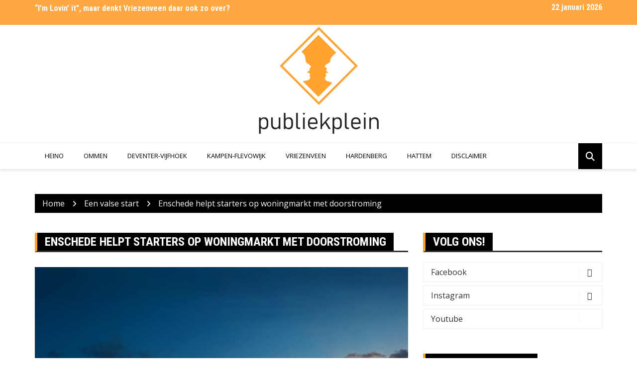

--- FILE ---
content_type: text/html; charset=UTF-8
request_url: https://www.publiekplein.nl/enschede-helpt-starters-op-woningmarkt-met-doorstroming/
body_size: 15349
content:
		<!doctype html>
		<html lang="nl-NL">
				<head>
			<meta charset="UTF-8">
			<meta name="viewport" content="width=device-width, initial-scale=1">
			<link rel="profile" href="http://gmpg.org/xfn/11">
			<meta name='robots' content='index, follow, max-image-preview:large, max-snippet:-1, max-video-preview:-1' />

	<!-- This site is optimized with the Yoast SEO plugin v26.7 - https://yoast.com/wordpress/plugins/seo/ -->
	<title>Enschede helpt starters op woningmarkt met doorstroming - Publiek Plein</title>
	<meta name="description" content="Verschillende gemeentes, waaronder Enschede, worstelen met de vraag: ‘Hoe kunnen we een steentje bijdragen aan het oplossen van de..." />
	<link rel="canonical" href="https://www.publiekplein.nl/enschede-helpt-starters-op-woningmarkt-met-doorstroming/" />
	<meta property="og:locale" content="nl_NL" />
	<meta property="og:type" content="article" />
	<meta property="og:title" content="Enschede helpt starters op woningmarkt met doorstroming - Publiek Plein" />
	<meta property="og:description" content="Verschillende gemeentes, waaronder Enschede, worstelen met de vraag: ‘Hoe kunnen we een steentje bijdragen aan het oplossen van de..." />
	<meta property="og:url" content="https://www.publiekplein.nl/enschede-helpt-starters-op-woningmarkt-met-doorstroming/" />
	<meta property="og:site_name" content="Publiek Plein" />
	<meta property="article:published_time" content="2021-11-04T19:23:46+00:00" />
	<meta property="article:modified_time" content="2021-12-09T12:32:43+00:00" />
	<meta property="og:image" content="https://www.publiekplein.nl/wp-content/uploads/2021/11/Enschede-woningnood-1024x683.png" />
	<meta property="og:image:width" content="1024" />
	<meta property="og:image:height" content="683" />
	<meta property="og:image:type" content="image/png" />
	<meta name="author" content="Rick Pasker" />
	<meta name="twitter:card" content="summary_large_image" />
	<meta name="twitter:label1" content="Geschreven door" />
	<meta name="twitter:data1" content="Rick Pasker" />
	<meta name="twitter:label2" content="Verwachte leestijd" />
	<meta name="twitter:data2" content="4 minuten" />
	<script type="application/ld+json" class="yoast-schema-graph">{"@context":"https://schema.org","@graph":[{"@type":"Article","@id":"https://www.publiekplein.nl/enschede-helpt-starters-op-woningmarkt-met-doorstroming/#article","isPartOf":{"@id":"https://www.publiekplein.nl/enschede-helpt-starters-op-woningmarkt-met-doorstroming/"},"author":{"name":"Rick Pasker","@id":"https://www.publiekplein.nl/#/schema/person/4f06ab6c7fbea1a473f7865e5e26ce0f"},"headline":"Enschede helpt starters op woningmarkt met doorstroming","datePublished":"2021-11-04T19:23:46+00:00","dateModified":"2021-12-09T12:32:43+00:00","mainEntityOfPage":{"@id":"https://www.publiekplein.nl/enschede-helpt-starters-op-woningmarkt-met-doorstroming/"},"wordCount":781,"commentCount":0,"publisher":{"@id":"https://www.publiekplein.nl/#organization"},"image":{"@id":"https://www.publiekplein.nl/enschede-helpt-starters-op-woningmarkt-met-doorstroming/#primaryimage"},"thumbnailUrl":"https://www.publiekplein.nl/wp-content/uploads/2021/11/Enschede-woningnood.png","keywords":["Enschede","Jeroen Diepemaat","oplossingen","Starters","Wethouder","Woningnood"],"articleSection":["Een valse start"],"inLanguage":"nl-NL","potentialAction":[{"@type":"CommentAction","name":"Comment","target":["https://www.publiekplein.nl/enschede-helpt-starters-op-woningmarkt-met-doorstroming/#respond"]}]},{"@type":"WebPage","@id":"https://www.publiekplein.nl/enschede-helpt-starters-op-woningmarkt-met-doorstroming/","url":"https://www.publiekplein.nl/enschede-helpt-starters-op-woningmarkt-met-doorstroming/","name":"Enschede helpt starters op woningmarkt met doorstroming - Publiek Plein","isPartOf":{"@id":"https://www.publiekplein.nl/#website"},"primaryImageOfPage":{"@id":"https://www.publiekplein.nl/enschede-helpt-starters-op-woningmarkt-met-doorstroming/#primaryimage"},"image":{"@id":"https://www.publiekplein.nl/enschede-helpt-starters-op-woningmarkt-met-doorstroming/#primaryimage"},"thumbnailUrl":"https://www.publiekplein.nl/wp-content/uploads/2021/11/Enschede-woningnood.png","datePublished":"2021-11-04T19:23:46+00:00","dateModified":"2021-12-09T12:32:43+00:00","description":"Verschillende gemeentes, waaronder Enschede, worstelen met de vraag: ‘Hoe kunnen we een steentje bijdragen aan het oplossen van de...","breadcrumb":{"@id":"https://www.publiekplein.nl/enschede-helpt-starters-op-woningmarkt-met-doorstroming/#breadcrumb"},"inLanguage":"nl-NL","potentialAction":[{"@type":"ReadAction","target":["https://www.publiekplein.nl/enschede-helpt-starters-op-woningmarkt-met-doorstroming/"]}]},{"@type":"ImageObject","inLanguage":"nl-NL","@id":"https://www.publiekplein.nl/enschede-helpt-starters-op-woningmarkt-met-doorstroming/#primaryimage","url":"https://www.publiekplein.nl/wp-content/uploads/2021/11/Enschede-woningnood.png","contentUrl":"https://www.publiekplein.nl/wp-content/uploads/2021/11/Enschede-woningnood.png","width":4612,"height":3074,"caption":"(Foto: Pxfuel)"},{"@type":"BreadcrumbList","@id":"https://www.publiekplein.nl/enschede-helpt-starters-op-woningmarkt-met-doorstroming/#breadcrumb","itemListElement":[{"@type":"ListItem","position":1,"name":"Home","item":"https://www.publiekplein.nl/"},{"@type":"ListItem","position":2,"name":"Enschede helpt starters op woningmarkt met doorstroming"}]},{"@type":"WebSite","@id":"https://www.publiekplein.nl/#website","url":"https://www.publiekplein.nl/","name":"Publiek Plein","description":"","publisher":{"@id":"https://www.publiekplein.nl/#organization"},"potentialAction":[{"@type":"SearchAction","target":{"@type":"EntryPoint","urlTemplate":"https://www.publiekplein.nl/?s={search_term_string}"},"query-input":{"@type":"PropertyValueSpecification","valueRequired":true,"valueName":"search_term_string"}}],"inLanguage":"nl-NL"},{"@type":"Organization","@id":"https://www.publiekplein.nl/#organization","name":"Publiek Plein","url":"https://www.publiekplein.nl/","logo":{"@type":"ImageObject","inLanguage":"nl-NL","@id":"https://www.publiekplein.nl/#/schema/logo/image/","url":"https://www.publiekplein.nl/wp-content/uploads/2021/03/cropped-Publiekplein.nl-logo_Final-01.jpg","contentUrl":"https://www.publiekplein.nl/wp-content/uploads/2021/03/cropped-Publiekplein.nl-logo_Final-01.jpg","width":1382,"height":1149,"caption":"Publiek Plein"},"image":{"@id":"https://www.publiekplein.nl/#/schema/logo/image/"}},{"@type":"Person","@id":"https://www.publiekplein.nl/#/schema/person/4f06ab6c7fbea1a473f7865e5e26ce0f","name":"Rick Pasker","image":{"@type":"ImageObject","inLanguage":"nl-NL","@id":"https://www.publiekplein.nl/#/schema/person/image/","url":"https://secure.gravatar.com/avatar/9f0d3f30d0955e74bd5d63bfd497121733c0585010a8def16856a520ce02499e?s=96&d=mm&r=g","contentUrl":"https://secure.gravatar.com/avatar/9f0d3f30d0955e74bd5d63bfd497121733c0585010a8def16856a520ce02499e?s=96&d=mm&r=g","caption":"Rick Pasker"},"url":"https://www.publiekplein.nl/author/rick-pasker/"}]}</script>
	<!-- / Yoast SEO plugin. -->


<link rel='dns-prefetch' href='//fonts.googleapis.com' />
<link rel="alternate" type="application/rss+xml" title="Publiek Plein &raquo; Feed" href="https://www.publiekplein.nl/feed/" />
<link rel="alternate" type="application/rss+xml" title="Publiek Plein &raquo; Reactiesfeed" href="https://www.publiekplein.nl/comments/feed/" />
<link rel="alternate" type="application/rss+xml" title="Publiek Plein &raquo; Enschede helpt starters op woningmarkt met doorstroming Reactiesfeed" href="https://www.publiekplein.nl/enschede-helpt-starters-op-woningmarkt-met-doorstroming/feed/" />
<link rel="alternate" title="oEmbed (JSON)" type="application/json+oembed" href="https://www.publiekplein.nl/wp-json/oembed/1.0/embed?url=https%3A%2F%2Fwww.publiekplein.nl%2Fenschede-helpt-starters-op-woningmarkt-met-doorstroming%2F" />
<link rel="alternate" title="oEmbed (XML)" type="text/xml+oembed" href="https://www.publiekplein.nl/wp-json/oembed/1.0/embed?url=https%3A%2F%2Fwww.publiekplein.nl%2Fenschede-helpt-starters-op-woningmarkt-met-doorstroming%2F&#038;format=xml" />
		<link rel="preconnect" href="https://fonts.googleapis.com">
		<link rel="preconnect" href="https://fonts.gstatic.com" crossorigin> 
		<style id='wp-img-auto-sizes-contain-inline-css' type='text/css'>
img:is([sizes=auto i],[sizes^="auto," i]){contain-intrinsic-size:3000px 1500px}
/*# sourceURL=wp-img-auto-sizes-contain-inline-css */
</style>
<link rel='stylesheet' id='pmb_common-css' href='https://www.publiekplein.nl/wp-content/plugins/print-my-blog/assets/styles/pmb-common.css?ver=1756279263' type='text/css' media='all' />
<style id='wp-emoji-styles-inline-css' type='text/css'>

	img.wp-smiley, img.emoji {
		display: inline !important;
		border: none !important;
		box-shadow: none !important;
		height: 1em !important;
		width: 1em !important;
		margin: 0 0.07em !important;
		vertical-align: -0.1em !important;
		background: none !important;
		padding: 0 !important;
	}
/*# sourceURL=wp-emoji-styles-inline-css */
</style>
<style id='wp-block-library-inline-css' type='text/css'>
:root{--wp-block-synced-color:#7a00df;--wp-block-synced-color--rgb:122,0,223;--wp-bound-block-color:var(--wp-block-synced-color);--wp-editor-canvas-background:#ddd;--wp-admin-theme-color:#007cba;--wp-admin-theme-color--rgb:0,124,186;--wp-admin-theme-color-darker-10:#006ba1;--wp-admin-theme-color-darker-10--rgb:0,107,160.5;--wp-admin-theme-color-darker-20:#005a87;--wp-admin-theme-color-darker-20--rgb:0,90,135;--wp-admin-border-width-focus:2px}@media (min-resolution:192dpi){:root{--wp-admin-border-width-focus:1.5px}}.wp-element-button{cursor:pointer}:root .has-very-light-gray-background-color{background-color:#eee}:root .has-very-dark-gray-background-color{background-color:#313131}:root .has-very-light-gray-color{color:#eee}:root .has-very-dark-gray-color{color:#313131}:root .has-vivid-green-cyan-to-vivid-cyan-blue-gradient-background{background:linear-gradient(135deg,#00d084,#0693e3)}:root .has-purple-crush-gradient-background{background:linear-gradient(135deg,#34e2e4,#4721fb 50%,#ab1dfe)}:root .has-hazy-dawn-gradient-background{background:linear-gradient(135deg,#faaca8,#dad0ec)}:root .has-subdued-olive-gradient-background{background:linear-gradient(135deg,#fafae1,#67a671)}:root .has-atomic-cream-gradient-background{background:linear-gradient(135deg,#fdd79a,#004a59)}:root .has-nightshade-gradient-background{background:linear-gradient(135deg,#330968,#31cdcf)}:root .has-midnight-gradient-background{background:linear-gradient(135deg,#020381,#2874fc)}:root{--wp--preset--font-size--normal:16px;--wp--preset--font-size--huge:42px}.has-regular-font-size{font-size:1em}.has-larger-font-size{font-size:2.625em}.has-normal-font-size{font-size:var(--wp--preset--font-size--normal)}.has-huge-font-size{font-size:var(--wp--preset--font-size--huge)}.has-text-align-center{text-align:center}.has-text-align-left{text-align:left}.has-text-align-right{text-align:right}.has-fit-text{white-space:nowrap!important}#end-resizable-editor-section{display:none}.aligncenter{clear:both}.items-justified-left{justify-content:flex-start}.items-justified-center{justify-content:center}.items-justified-right{justify-content:flex-end}.items-justified-space-between{justify-content:space-between}.screen-reader-text{border:0;clip-path:inset(50%);height:1px;margin:-1px;overflow:hidden;padding:0;position:absolute;width:1px;word-wrap:normal!important}.screen-reader-text:focus{background-color:#ddd;clip-path:none;color:#444;display:block;font-size:1em;height:auto;left:5px;line-height:normal;padding:15px 23px 14px;text-decoration:none;top:5px;width:auto;z-index:100000}html :where(.has-border-color){border-style:solid}html :where([style*=border-top-color]){border-top-style:solid}html :where([style*=border-right-color]){border-right-style:solid}html :where([style*=border-bottom-color]){border-bottom-style:solid}html :where([style*=border-left-color]){border-left-style:solid}html :where([style*=border-width]){border-style:solid}html :where([style*=border-top-width]){border-top-style:solid}html :where([style*=border-right-width]){border-right-style:solid}html :where([style*=border-bottom-width]){border-bottom-style:solid}html :where([style*=border-left-width]){border-left-style:solid}html :where(img[class*=wp-image-]){height:auto;max-width:100%}:where(figure){margin:0 0 1em}html :where(.is-position-sticky){--wp-admin--admin-bar--position-offset:var(--wp-admin--admin-bar--height,0px)}@media screen and (max-width:600px){html :where(.is-position-sticky){--wp-admin--admin-bar--position-offset:0px}}

/*# sourceURL=wp-block-library-inline-css */
</style><style id='wp-block-paragraph-inline-css' type='text/css'>
.is-small-text{font-size:.875em}.is-regular-text{font-size:1em}.is-large-text{font-size:2.25em}.is-larger-text{font-size:3em}.has-drop-cap:not(:focus):first-letter{float:left;font-size:8.4em;font-style:normal;font-weight:100;line-height:.68;margin:.05em .1em 0 0;text-transform:uppercase}body.rtl .has-drop-cap:not(:focus):first-letter{float:none;margin-left:.1em}p.has-drop-cap.has-background{overflow:hidden}:root :where(p.has-background){padding:1.25em 2.375em}:where(p.has-text-color:not(.has-link-color)) a{color:inherit}p.has-text-align-left[style*="writing-mode:vertical-lr"],p.has-text-align-right[style*="writing-mode:vertical-rl"]{rotate:180deg}
/*# sourceURL=https://www.publiekplein.nl/wp-includes/blocks/paragraph/style.min.css */
</style>
<style id='global-styles-inline-css' type='text/css'>
:root{--wp--preset--aspect-ratio--square: 1;--wp--preset--aspect-ratio--4-3: 4/3;--wp--preset--aspect-ratio--3-4: 3/4;--wp--preset--aspect-ratio--3-2: 3/2;--wp--preset--aspect-ratio--2-3: 2/3;--wp--preset--aspect-ratio--16-9: 16/9;--wp--preset--aspect-ratio--9-16: 9/16;--wp--preset--color--black: #000000;--wp--preset--color--cyan-bluish-gray: #abb8c3;--wp--preset--color--white: #ffffff;--wp--preset--color--pale-pink: #f78da7;--wp--preset--color--vivid-red: #cf2e2e;--wp--preset--color--luminous-vivid-orange: #ff6900;--wp--preset--color--luminous-vivid-amber: #fcb900;--wp--preset--color--light-green-cyan: #7bdcb5;--wp--preset--color--vivid-green-cyan: #00d084;--wp--preset--color--pale-cyan-blue: #8ed1fc;--wp--preset--color--vivid-cyan-blue: #0693e3;--wp--preset--color--vivid-purple: #9b51e0;--wp--preset--gradient--vivid-cyan-blue-to-vivid-purple: linear-gradient(135deg,rgb(6,147,227) 0%,rgb(155,81,224) 100%);--wp--preset--gradient--light-green-cyan-to-vivid-green-cyan: linear-gradient(135deg,rgb(122,220,180) 0%,rgb(0,208,130) 100%);--wp--preset--gradient--luminous-vivid-amber-to-luminous-vivid-orange: linear-gradient(135deg,rgb(252,185,0) 0%,rgb(255,105,0) 100%);--wp--preset--gradient--luminous-vivid-orange-to-vivid-red: linear-gradient(135deg,rgb(255,105,0) 0%,rgb(207,46,46) 100%);--wp--preset--gradient--very-light-gray-to-cyan-bluish-gray: linear-gradient(135deg,rgb(238,238,238) 0%,rgb(169,184,195) 100%);--wp--preset--gradient--cool-to-warm-spectrum: linear-gradient(135deg,rgb(74,234,220) 0%,rgb(151,120,209) 20%,rgb(207,42,186) 40%,rgb(238,44,130) 60%,rgb(251,105,98) 80%,rgb(254,248,76) 100%);--wp--preset--gradient--blush-light-purple: linear-gradient(135deg,rgb(255,206,236) 0%,rgb(152,150,240) 100%);--wp--preset--gradient--blush-bordeaux: linear-gradient(135deg,rgb(254,205,165) 0%,rgb(254,45,45) 50%,rgb(107,0,62) 100%);--wp--preset--gradient--luminous-dusk: linear-gradient(135deg,rgb(255,203,112) 0%,rgb(199,81,192) 50%,rgb(65,88,208) 100%);--wp--preset--gradient--pale-ocean: linear-gradient(135deg,rgb(255,245,203) 0%,rgb(182,227,212) 50%,rgb(51,167,181) 100%);--wp--preset--gradient--electric-grass: linear-gradient(135deg,rgb(202,248,128) 0%,rgb(113,206,126) 100%);--wp--preset--gradient--midnight: linear-gradient(135deg,rgb(2,3,129) 0%,rgb(40,116,252) 100%);--wp--preset--font-size--small: 13px;--wp--preset--font-size--medium: 20px;--wp--preset--font-size--large: 36px;--wp--preset--font-size--x-large: 42px;--wp--preset--spacing--20: 0.44rem;--wp--preset--spacing--30: 0.67rem;--wp--preset--spacing--40: 1rem;--wp--preset--spacing--50: 1.5rem;--wp--preset--spacing--60: 2.25rem;--wp--preset--spacing--70: 3.38rem;--wp--preset--spacing--80: 5.06rem;--wp--preset--shadow--natural: 6px 6px 9px rgba(0, 0, 0, 0.2);--wp--preset--shadow--deep: 12px 12px 50px rgba(0, 0, 0, 0.4);--wp--preset--shadow--sharp: 6px 6px 0px rgba(0, 0, 0, 0.2);--wp--preset--shadow--outlined: 6px 6px 0px -3px rgb(255, 255, 255), 6px 6px rgb(0, 0, 0);--wp--preset--shadow--crisp: 6px 6px 0px rgb(0, 0, 0);}:where(.is-layout-flex){gap: 0.5em;}:where(.is-layout-grid){gap: 0.5em;}body .is-layout-flex{display: flex;}.is-layout-flex{flex-wrap: wrap;align-items: center;}.is-layout-flex > :is(*, div){margin: 0;}body .is-layout-grid{display: grid;}.is-layout-grid > :is(*, div){margin: 0;}:where(.wp-block-columns.is-layout-flex){gap: 2em;}:where(.wp-block-columns.is-layout-grid){gap: 2em;}:where(.wp-block-post-template.is-layout-flex){gap: 1.25em;}:where(.wp-block-post-template.is-layout-grid){gap: 1.25em;}.has-black-color{color: var(--wp--preset--color--black) !important;}.has-cyan-bluish-gray-color{color: var(--wp--preset--color--cyan-bluish-gray) !important;}.has-white-color{color: var(--wp--preset--color--white) !important;}.has-pale-pink-color{color: var(--wp--preset--color--pale-pink) !important;}.has-vivid-red-color{color: var(--wp--preset--color--vivid-red) !important;}.has-luminous-vivid-orange-color{color: var(--wp--preset--color--luminous-vivid-orange) !important;}.has-luminous-vivid-amber-color{color: var(--wp--preset--color--luminous-vivid-amber) !important;}.has-light-green-cyan-color{color: var(--wp--preset--color--light-green-cyan) !important;}.has-vivid-green-cyan-color{color: var(--wp--preset--color--vivid-green-cyan) !important;}.has-pale-cyan-blue-color{color: var(--wp--preset--color--pale-cyan-blue) !important;}.has-vivid-cyan-blue-color{color: var(--wp--preset--color--vivid-cyan-blue) !important;}.has-vivid-purple-color{color: var(--wp--preset--color--vivid-purple) !important;}.has-black-background-color{background-color: var(--wp--preset--color--black) !important;}.has-cyan-bluish-gray-background-color{background-color: var(--wp--preset--color--cyan-bluish-gray) !important;}.has-white-background-color{background-color: var(--wp--preset--color--white) !important;}.has-pale-pink-background-color{background-color: var(--wp--preset--color--pale-pink) !important;}.has-vivid-red-background-color{background-color: var(--wp--preset--color--vivid-red) !important;}.has-luminous-vivid-orange-background-color{background-color: var(--wp--preset--color--luminous-vivid-orange) !important;}.has-luminous-vivid-amber-background-color{background-color: var(--wp--preset--color--luminous-vivid-amber) !important;}.has-light-green-cyan-background-color{background-color: var(--wp--preset--color--light-green-cyan) !important;}.has-vivid-green-cyan-background-color{background-color: var(--wp--preset--color--vivid-green-cyan) !important;}.has-pale-cyan-blue-background-color{background-color: var(--wp--preset--color--pale-cyan-blue) !important;}.has-vivid-cyan-blue-background-color{background-color: var(--wp--preset--color--vivid-cyan-blue) !important;}.has-vivid-purple-background-color{background-color: var(--wp--preset--color--vivid-purple) !important;}.has-black-border-color{border-color: var(--wp--preset--color--black) !important;}.has-cyan-bluish-gray-border-color{border-color: var(--wp--preset--color--cyan-bluish-gray) !important;}.has-white-border-color{border-color: var(--wp--preset--color--white) !important;}.has-pale-pink-border-color{border-color: var(--wp--preset--color--pale-pink) !important;}.has-vivid-red-border-color{border-color: var(--wp--preset--color--vivid-red) !important;}.has-luminous-vivid-orange-border-color{border-color: var(--wp--preset--color--luminous-vivid-orange) !important;}.has-luminous-vivid-amber-border-color{border-color: var(--wp--preset--color--luminous-vivid-amber) !important;}.has-light-green-cyan-border-color{border-color: var(--wp--preset--color--light-green-cyan) !important;}.has-vivid-green-cyan-border-color{border-color: var(--wp--preset--color--vivid-green-cyan) !important;}.has-pale-cyan-blue-border-color{border-color: var(--wp--preset--color--pale-cyan-blue) !important;}.has-vivid-cyan-blue-border-color{border-color: var(--wp--preset--color--vivid-cyan-blue) !important;}.has-vivid-purple-border-color{border-color: var(--wp--preset--color--vivid-purple) !important;}.has-vivid-cyan-blue-to-vivid-purple-gradient-background{background: var(--wp--preset--gradient--vivid-cyan-blue-to-vivid-purple) !important;}.has-light-green-cyan-to-vivid-green-cyan-gradient-background{background: var(--wp--preset--gradient--light-green-cyan-to-vivid-green-cyan) !important;}.has-luminous-vivid-amber-to-luminous-vivid-orange-gradient-background{background: var(--wp--preset--gradient--luminous-vivid-amber-to-luminous-vivid-orange) !important;}.has-luminous-vivid-orange-to-vivid-red-gradient-background{background: var(--wp--preset--gradient--luminous-vivid-orange-to-vivid-red) !important;}.has-very-light-gray-to-cyan-bluish-gray-gradient-background{background: var(--wp--preset--gradient--very-light-gray-to-cyan-bluish-gray) !important;}.has-cool-to-warm-spectrum-gradient-background{background: var(--wp--preset--gradient--cool-to-warm-spectrum) !important;}.has-blush-light-purple-gradient-background{background: var(--wp--preset--gradient--blush-light-purple) !important;}.has-blush-bordeaux-gradient-background{background: var(--wp--preset--gradient--blush-bordeaux) !important;}.has-luminous-dusk-gradient-background{background: var(--wp--preset--gradient--luminous-dusk) !important;}.has-pale-ocean-gradient-background{background: var(--wp--preset--gradient--pale-ocean) !important;}.has-electric-grass-gradient-background{background: var(--wp--preset--gradient--electric-grass) !important;}.has-midnight-gradient-background{background: var(--wp--preset--gradient--midnight) !important;}.has-small-font-size{font-size: var(--wp--preset--font-size--small) !important;}.has-medium-font-size{font-size: var(--wp--preset--font-size--medium) !important;}.has-large-font-size{font-size: var(--wp--preset--font-size--large) !important;}.has-x-large-font-size{font-size: var(--wp--preset--font-size--x-large) !important;}
/*# sourceURL=global-styles-inline-css */
</style>

<style id='classic-theme-styles-inline-css' type='text/css'>
/*! This file is auto-generated */
.wp-block-button__link{color:#fff;background-color:#32373c;border-radius:9999px;box-shadow:none;text-decoration:none;padding:calc(.667em + 2px) calc(1.333em + 2px);font-size:1.125em}.wp-block-file__button{background:#32373c;color:#fff;text-decoration:none}
/*# sourceURL=/wp-includes/css/classic-themes.min.css */
</style>
<link rel='stylesheet' id='qtip2css-css' href='https://www.publiekplein.nl/wp-content/plugins/wordpress-tooltips/js/qtip2/jquery.qtip.min.css?ver=6.9' type='text/css' media='all' />
<link rel='stylesheet' id='directorycss-css' href='https://www.publiekplein.nl/wp-content/plugins/wordpress-tooltips/js/jdirectory/directory.min.css?ver=6.9' type='text/css' media='all' />
<link rel='stylesheet' id='royale-news-style-css' href='https://www.publiekplein.nl/wp-content/themes/royale-news/style.css?ver=2.2.4' type='text/css' media='all' />
<link rel='stylesheet' id='bootstrap-css' href='https://www.publiekplein.nl/wp-content/themes/royale-news/assets/libraries/bootstrap/css/bootstrap.css?ver=3.3.7' type='text/css' media='all' />
<link rel='stylesheet' id='font-awesome-css' href='https://www.publiekplein.nl/wp-content/themes/royale-news/assets/libraries/fontAwesome/all.min.css?ver=6.7.2' type='text/css' media='all' />
<link rel='stylesheet' id='royale-news-font-css' href='https://fonts.googleapis.com/css2?family=Open+Sans:ital@0;1&#038;family=Roboto+Condensed:ital,wght@0,700;1,700&#038;display=swap' type='text/css' media='all' />
<link rel='stylesheet' id='royale-news-skin-css' href='https://www.publiekplein.nl/wp-content/themes/royale-news/assets/dist/css/main.css?ver=2.2.4' type='text/css' media='all' />
<script type="text/javascript" src="https://www.publiekplein.nl/wp-includes/js/jquery/jquery.min.js?ver=3.7.1" id="jquery-core-js"></script>
<script type="text/javascript" src="https://www.publiekplein.nl/wp-includes/js/jquery/jquery-migrate.min.js?ver=3.4.1" id="jquery-migrate-js"></script>
<script type="text/javascript" src="https://www.publiekplein.nl/wp-content/plugins/wordpress-tooltips/js/qtip2/jquery.qtip.min.js?ver=6.9" id="qtip2js-js"></script>
<script type="text/javascript" src="https://www.publiekplein.nl/wp-content/plugins/wordpress-tooltips/js/jdirectory/jquery.directory.min.js?ver=6.9" id="directoryjs-js"></script>
<link rel="https://api.w.org/" href="https://www.publiekplein.nl/wp-json/" /><link rel="alternate" title="JSON" type="application/json" href="https://www.publiekplein.nl/wp-json/wp/v2/posts/3591" /><link rel="EditURI" type="application/rsd+xml" title="RSD" href="https://www.publiekplein.nl/xmlrpc.php?rsd" />
<meta name="generator" content="WordPress 6.9" />
<link rel='shortlink' href='https://www.publiekplein.nl/?p=3591' />

		<!-- GA Google Analytics @ https://m0n.co/ga -->
		<script async src="https://www.googletagmanager.com/gtag/js?id=G-8VVRTW3NFK"></script>
		<script>
			window.dataLayer = window.dataLayer || [];
			function gtag(){dataLayer.push(arguments);}
			gtag('js', new Date());
			gtag('config', 'G-8VVRTW3NFK');
		</script>

	 	<script type="text/javascript">	
	if(typeof jQuery=='undefined')
	{
		document.write('<'+'script src="https://www.publiekplein.nl/wp-content/plugins//wordpress-tooltips/js/qtip/jquery.js" type="text/javascript"></'+'script>');
	}
	</script>
	<script type="text/javascript">

	function toolTips(whichID,theTipContent)
	{
    		theTipContent = theTipContent.replace('[[[[[','');
    		theTipContent = theTipContent.replace(']]]]]','');
    		theTipContent = theTipContent.replace('@@@@','');
    		theTipContent = theTipContent.replace('####','');
    		theTipContent = theTipContent.replace('%%%%','');
    		theTipContent = theTipContent.replace('//##','');
    		theTipContent = theTipContent.replace('##]]','');
    		    		    		    		
			jQuery(whichID).qtip
			(
				{
					content:
					{
						text:theTipContent,
												
					},
   					style:
   					{
   					   						classes:' qtip-dark wordpress-tooltip-free qtip-rounded qtip-shadow '
    				},
    				position:
    				{
    					viewport: jQuery(window),
    					my: 'bottom center',
    					at: 'top center'
    				},
					show:'mouseover',
					hide: { fixed: true, delay: 200 }
				}
			)
	}
</script>
	
	<style type="text/css">
	.tooltips_table .tooltipsall
	{
		border-bottom:none !important;
	}
	.tooltips_table span {
    color: inherit !important;
	}
	.qtip-content .tooltipsall
	{
		border-bottom:none !important;
		color: inherit !important;
	}
	
		.tooltipsincontent
	{
		border-bottom:2px dotted #888;	
	}

	.tooltipsPopupCreditLink a
	{
		color:gray;
	}	
	</style>
			<style type="text/css">
			.navitems a
			{
				text-decoration: none !important;
			}
		</style>
		               
		<style>
			.site-title, .site-title a {
				font-size: 45px;
			}
							body {
											font-family: Open Sans;
												font-weight: 400;
												font-size: 16px;
										}
									.widget_tag_cloud .tagcloud .tag-cloud-link {
						font-size: 16px !important;
					}
										@media (max-width: 768px) {
						body {
							font-size: 16px;
						}
						.widget_tag_cloud .tagcloud .tag-cloud-link {
							font-size: 16px !important;
						}
					}
										@media (max-width: 567px) {
						body {
							font-size: 16px;
						}
						.widget_tag_cloud .tagcloud .tag-cloud-link {
							font-size: 16px !important;
						}
					}
									h1, h2, h3, h4, h5, h6, .section-title, .sidebar .widget-title {
											font-family: Roboto Condensed;
												font-weight: 700;
										}
						</style>
		<style type="text/css">.recentcomments a{display:inline !important;padding:0 !important;margin:0 !important;}</style><link rel="icon" href="https://www.publiekplein.nl/wp-content/uploads/2021/03/cropped-Logo-32x32.png" sizes="32x32" />
<link rel="icon" href="https://www.publiekplein.nl/wp-content/uploads/2021/03/cropped-Logo-192x192.png" sizes="192x192" />
<link rel="apple-touch-icon" href="https://www.publiekplein.nl/wp-content/uploads/2021/03/cropped-Logo-180x180.png" />
<meta name="msapplication-TileImage" content="https://www.publiekplein.nl/wp-content/uploads/2021/03/cropped-Logo-270x270.png" />
		<style type="text/css" id="wp-custom-css">
			.cat-links a:nth-child(1) {
    background-color: #FF9F2E;
}
.cat-links a:nth-child(2) {
    background-color: #8F540E;
}
.cat-links a:nth-child(3) {
    background-color: #F5997B;
}
.main-navigation .primary-menu li.current-menu-item>a, .main-navigation .primary-menu li.current-menu-item>a:hover, .main-navigation .primary-menu li.current-menu-item>a:focus, .main-navigation .primary-menu li .sub-menu .current-menu-item a, .main-navigation .primary-menu li .sub-menu .current-menu-item a:hover, .main-navigation .primary-menu li .sub-menu .current-menu-item a:focus {
    color: #fff;
    background-color: #FF9F2E;
}

.news-section-info {
    margin-bottom: 30px;
    border-bottom: 3px solid;
    border-left: 5px solid  #FF9F2E;
}
.news-section-info, .sidebar .widget-info, .breadcrumb {
    border-left-color: #FF9F2E;
}
.sidebar .widget-info {
    margin-bottom: 20px;
    border-bottom: 3px solid;
    border-left: 5px solid #FF9F2E;
}
a:hover, a:focus, a:active {
    text-decoration: none;
    -webkit-transition-duration: .6s;
    transition-duration: .6s;
    color: #8F540E;
	}
.post-navigation .nav-links .nav-previous a:hover, .post-navigation .nav-links .nav-previous a:focus, .post-navigation .nav-links .nav-next a:hover, .post-navigation .nav-links .nav-next a:focus, .widget a:hover, .news-title a:hover, .footer .widget-title {
    color: #FF9F2E;
}
.news-detail .entry-meta .cat-links a:hover, .news-detail .entry-meta .cat-links a:focus {
    color:  #FF9F2E;
}
.main-navigation .primary-menu li .sub-menu li a:hover {
    background-color: white;
    color: #FF9F2E;
    padding: 12px 20px;
}
.ticker-title-container, .navigation-menu .navbar-toggle .icon-bar {
		color: #8F540E
    background-color:  #FF9F2E;
}
.archive-news-content .news-content .btn-more:hover {
    color: #FF9F2E;
}
.main-navigation .primary-menu li a {
    padding: 16px 20px;
    display: block;
	color: 
		text-transform: uppercase;
    }
nav#site-navigation {
    font-size: 13px;
    color: black;
}
.middle-header {
    padding-top: 0px;
    padding-bottom: 0px;
}
.top-header {
    background-color: rgb(255 159 46 / 90%);
    padding-top: 3px;
    padding-bottom: 3px;
	  color: black
}
img {
    height: auto;
    max-width: 25%;
}
.wp-block-latest-posts {
		font-size: 22px;
		font-weight:700
}
.wp-block-latest-posts__post-excerpt {
   	font-size: 14px
}
.wp-block-latest-posts a:hover {
    color: #FF9F2E;
}			</style>
				</head>
				<body class="wp-singular post-template-default single single-post postid-3591 single-format-standard wp-custom-logo wp-theme-royale-news">
						<a class="skip-link screen-reader-text" href="#content">Skip to content</a>
						<header class="header">
					<div class="top-header">
		<div class="container">
		<div class="row clearfix">
				<div class="col-md-8">
							<div class="row clearfix ticker-news-section">
										<div class="col-xs-12 col-sm-12">
						<div class="ticker-detail-container">
							<div class="owl-carousel ticker-news-carousel">
																	<div class="item">
										<h5 class="ticker-news">
											<a href="https://www.publiekplein.nl/im-lovin-it-maar-denkt-vriezenveen-daar-ook-zo-over/">
												“I&#8217;m Lovin’ it”, maar denkt Vriezenveen daar ook zo over?											</a>
										</h5><!-- .ticker-news -->
									</div><!-- .item -->
																		<div class="item">
										<h5 class="ticker-news">
											<a href="https://www.publiekplein.nl/uitblinker-in-het-zaalvoetbal/">
												Uitblinker in het zaalvoetbal											</a>
										</h5><!-- .ticker-news -->
									</div><!-- .item -->
																		<div class="item">
										<h5 class="ticker-news">
											<a href="https://www.publiekplein.nl/de-dag-dat-parkeren-geen-optie-meer-was/">
												De dag dat parkeren geen optie meer was											</a>
										</h5><!-- .ticker-news -->
									</div><!-- .item -->
																		<div class="item">
										<h5 class="ticker-news">
											<a href="https://www.publiekplein.nl/nieuwe-mcdonalds-in-vriezenveen-zorgt-voor-feestelijke-opening-maar-staat-uit-ook-al-verzet-vanuit-dorpsbewoners-overal-in-het-dorp-ligt-afval/">
												Nieuwe McDonalds in Vriezenveen zorgt voor feestelijke opening, maar staat uit ook al verzet vanuit dorpsbewoners: ‘Overal in het dorp ligt afval’											</a>
										</h5><!-- .ticker-news -->
									</div><!-- .item -->
																		<div class="item">
										<h5 class="ticker-news">
											<a href="https://www.publiekplein.nl/plaatselijk-belang-heino-blijft-strijden-voor-lokale-woningvoorrang-onze-eigen-inwoners-moeten-niet-ondersneeuwen/">
												Plaatselijk Belang Heino blijft strijden voor lokale woningvoorrang: ‘Onze eigen inwoners moeten niet ondersneeuwen’											</a>
										</h5><!-- .ticker-news -->
									</div><!-- .item -->
																</div><!-- .owl-carousel.ticker-news-carousel -->
						</div><!-- .ticker-detail-container -->
					</div><!-- .col-xs-9.col-sm-9 -->
				</div><!-- .row.clearfix.ticker-news-section -->
						</div><!-- .col-md-8 -->
				<div class="col-md-4 hidden-sm hidden-xs">
		<div class="clearfix">
					<div class="current-date-container">
				<h5 class="current-date">
					22 januari 2026				</h5><!-- .current-date -->
			</div><!-- .current-date-container -->
					<div class="social-menu-container">
					</div><!-- .social-menu-container -->
				</div><!-- .clearfix -->
		</div><!-- .col-md-4.hidden-sm.hidden-xs -->
				</div><!-- .row.clearfix -->
		</div><!-- .container -->
		</div><!-- .top-header -->
				<div class="middle-header">
		<div class="container">
		<div class="row clearfix">
				<div class="col-md-12">
							<div class="site-info text-center">
					<a href="https://www.publiekplein.nl/" class="custom-logo-link" rel="home"><img width="1382" height="1149" src="https://www.publiekplein.nl/wp-content/uploads/2021/03/cropped-Publiekplein.nl-logo_Final-01.jpg" class="custom-logo" alt="Publiek Plein" decoding="async" fetchpriority="high" srcset="https://www.publiekplein.nl/wp-content/uploads/2021/03/cropped-Publiekplein.nl-logo_Final-01.jpg 1382w, https://www.publiekplein.nl/wp-content/uploads/2021/03/cropped-Publiekplein.nl-logo_Final-01-300x249.jpg 300w, https://www.publiekplein.nl/wp-content/uploads/2021/03/cropped-Publiekplein.nl-logo_Final-01-1024x851.jpg 1024w, https://www.publiekplein.nl/wp-content/uploads/2021/03/cropped-Publiekplein.nl-logo_Final-01-768x639.jpg 768w" sizes="(max-width: 1382px) 100vw, 1382px" /></a>				</div>
						</div><!-- .col-md-4 -->
				</div><!-- .row.clearfix -->
		</div><!-- .container -->
		</div><!-- .middle-header -->
				<div class="bottom-header">
		<div class="container">
		<div class="row clearfix">
				<div class="col-md-10">
			<div class="menu-container clearfix">
				<nav id="site-navigation" class="main-navigation" role="navigation">
					<div class="primary-menu-container"><ul id="primary-menu" class="primary-menu"><li id="menu-item-10350" class="menu-item menu-item-type-taxonomy menu-item-object-category menu-item-10350"><a href="https://www.publiekplein.nl/category/heino/">Heino</a></li>
<li id="menu-item-10351" class="menu-item menu-item-type-taxonomy menu-item-object-category menu-item-10351"><a href="https://www.publiekplein.nl/category/ommen/">Ommen</a></li>
<li id="menu-item-10352" class="menu-item menu-item-type-taxonomy menu-item-object-category menu-item-10352"><a href="https://www.publiekplein.nl/category/deventer-vijfhoek/">Deventer-Vijfhoek</a></li>
<li id="menu-item-10353" class="menu-item menu-item-type-taxonomy menu-item-object-category menu-item-10353"><a href="https://www.publiekplein.nl/category/kampen-flevowijk/">Kampen-Flevowijk</a></li>
<li id="menu-item-10354" class="menu-item menu-item-type-taxonomy menu-item-object-category menu-item-10354"><a href="https://www.publiekplein.nl/category/vriezenveen/">Vriezenveen</a></li>
<li id="menu-item-10355" class="menu-item menu-item-type-taxonomy menu-item-object-category menu-item-10355"><a href="https://www.publiekplein.nl/category/hardenberg/">Hardenberg</a></li>
<li id="menu-item-10356" class="menu-item menu-item-type-taxonomy menu-item-object-category menu-item-10356"><a href="https://www.publiekplein.nl/category/hattem/">Hattem</a></li>
<li id="menu-item-6742" class="menu-item menu-item-type-post_type menu-item-object-page menu-item-6742"><a href="https://www.publiekplein.nl/disclaimer/">Disclaimer</a></li>
</ul></div>				</nav><!-- #site-navigation -->
			</div><!-- .menu-container.clearfix -->
		</div><!-- .col-md-10 -->
					<div class="col-md-2 hidden-xs hidden-sm">
				<div class="search-container pull-right">
					<div class="search-icon">
						<i class="fa fa-search"></i><!-- .fa.fa-search -->
					</div><!-- .search-icon -->
				</div><!-- .search-container.pull-right -->
			</div><!-- .col-md-2.hidden-xs.hidden-sm -->
			<div class="col-md-12 search-form-main-container">
				<div class="search-form-container">
					<form method="get" class="search-form" action="https://www.publiekplein.nl/" ><div class="input-group stylish-input-group"><label class="screen-reader-text" for="s">Search for:</label><input type="text" value="" name="s" class="form-control" /><span class="input-group-addon"><button type="submit" id="searchsubmit" value="Search"><i class="fa fa-search"></i></button></span></div></form>				</div><!-- .search-form-container -->				
			</div><!-- .col-md-12 -->
					</div><!-- .row.clearfix -->
		</div><!-- .container -->
		</div><!-- .bottom-header -->
				</header><!-- .header -->
				<div id="content" class="site-content">
					<div class="container">
				<div class="row clearfix">
					<div class="col-md-12">
						<div class="breadcrumb clearfix">
							<nav role="navigation" aria-label="Breadcrumbs" class="breadcrumb-trail breadcrumbs" itemprop="breadcrumb"><ul class="trail-items" itemscope itemtype="http://schema.org/BreadcrumbList"><meta name="numberOfItems" content="3" /><meta name="itemListOrder" content="Ascending" /><li itemprop="itemListElement" itemscope itemtype="http://schema.org/ListItem" class="trail-item trail-begin"><a href="https://www.publiekplein.nl/" rel="home" itemprop="item"><span itemprop="name">Home</span></a><meta itemprop="position" content="1" /></li><li itemprop="itemListElement" itemscope itemtype="http://schema.org/ListItem" class="trail-item"><a href="https://www.publiekplein.nl/category/een-valse-start/" itemprop="item"><span itemprop="name">Een valse start</span></a><meta itemprop="position" content="2" /></li><li itemprop="itemListElement" itemscope itemtype="http://schema.org/ListItem" class="trail-item trail-end"><a href="https://www.publiekplein.nl/enschede-helpt-starters-op-woningmarkt-met-doorstroming" itemprop="item"><span itemprop="name">Enschede helpt starters op woningmarkt met doorstroming</span></a><meta itemprop="position" content="3" /></li></ul></nav>						</div><!-- .breadcrumb.clearfix -->
					</div><!-- .col-md-12 -->
				</div><!-- .row.clearfix -->
			</div><!-- .container -->
			<div id="primary" class="content-area inner-page-container royale-news-sidebar-position-right">
	<main id="main" class="site-main">
		<div class="container">
			<div class="row">
								<div class="col-md-8 sticky-section">
					<div class="row">
						<div class="col-md-12">
	<article id="post-3591" class="post-3591 post type-post status-publish format-standard has-post-thumbnail hentry category-een-valse-start tag-enschede tag-jeroen-diepemaat tag-oplossingen tag-starters tag-wethouder tag-woningnood">
		<div class="news-section-info clearfix">
			<h3 class="section-title">Enschede helpt starters op woningmarkt met doorstroming</h3><!-- .section-title -->
		</div><!-- .news-section-info -->
		<div class="single-news-content">
							<div class="news-image">
					<img width="4612" height="3074" src="https://www.publiekplein.nl/wp-content/uploads/2021/11/Enschede-woningnood.png" class="img-responsive wp-post-image" alt="Enschede helpt starters op woningmarkt met doorstroming" decoding="async" srcset="https://www.publiekplein.nl/wp-content/uploads/2021/11/Enschede-woningnood.png 4612w, https://www.publiekplein.nl/wp-content/uploads/2021/11/Enschede-woningnood-300x200.png 300w, https://www.publiekplein.nl/wp-content/uploads/2021/11/Enschede-woningnood-1024x683.png 1024w, https://www.publiekplein.nl/wp-content/uploads/2021/11/Enschede-woningnood-768x512.png 768w, https://www.publiekplein.nl/wp-content/uploads/2021/11/Enschede-woningnood-1536x1024.png 1536w, https://www.publiekplein.nl/wp-content/uploads/2021/11/Enschede-woningnood-2048x1365.png 2048w, https://www.publiekplein.nl/wp-content/uploads/2021/11/Enschede-woningnood-900x600.png 900w" sizes="(max-width: 4612px) 100vw, 4612px" />				</div><!-- .news-image -->
							<div class="news-detail clearfix">
				<div class="entry-meta">  
								<span class="posted-date">
				<a href="https://www.publiekplein.nl/enschede-helpt-starters-op-woningmarkt-met-doorstroming/" rel="bookmark"><time class="entry-date published" datetime="2021-11-04T20:23:46+01:00">4 november 2021</time><time class="updated" datetime="2021-12-09T13:32:43+01:00">9 december 2021</time></a>
			</span>
											<span class="author vcard">
				<a href="https://www.publiekplein.nl/author/rick-pasker/">Rick Pasker</a>
			</span>
												<span class="cat-links"><a href="https://www.publiekplein.nl/category/een-valse-start/" rel="category tag">Een valse start</a></span>
								
				</div><!-- .entry-meta -->
				<div class="news-content editor-content-entry">
					<p><strong>Verschillende gemeentes worstelen met de vraag: ‘Hoe kunnen we een steentje bijdragen aan het oplossen van de woningnood?’ Dat merken ze ook in Enschede, waar weinig op de markt komt, maar de groei in populatie wel doorzet. Wethouder Jeroen Diepemaat vertelt over de plannen die er zijn om het probleem aan te pakken in de gemeente.</strong></p>
<p>Hoeveel mensen precies naar een woning op zoek zijn, weet Diepemaat niet. “Wat wij wel weten is dat er een hoop mensen geen huis kunnen vinden. Zij zitten nu ergens en willen eigenlijk verder, maar er is geen aanbod, dus blijven ze zitten waar ze zitten. Er komt weinig op de markt en je ziet dat de gemeente de komende jaren zal gaan groeien. Daar moeten wij nog flink voor bijbouwen.”</p>
<p>Met een tienjarig plan hoopt de gemeente Enschede 9300 woningen bij te bouwen. “Voor een deel is dat gebaseerd op harde cijfers die wij weten”, aldus Diepemaat. “Maar voor een deel is het ook een beetje een inschatting van wat er nou ongeveer nodig zou zijn om als stad een bijdrage te kunnen leveren aan het totale probleem dat speelt in ons land.”</p>
<h2>Plannen voor starters in Enschede</h2>
<p>Daarbij moet er ook gekeken worden naar starters, die moeilijk hun weg kunnen vinden op de woningmarkt. “Het lastige is dat je nieuwbouwwoningen niet zomaar bouwt voor een betaalbare prijs voor starters”, erkent Diepemaat. “Een starterswoning van twee tot drie ton bouwen is bijna onmogelijk. Het kan wel, maar dan krijg je ook niet altijd de kwaliteit die je wil. Dus waar wij vooral op inzetten is doorstroming.”</p>
<p>“We zien een ontzettend grote vraag naar woningen in het midden en hoge segment”, vervolgt Diepemaat. “Vaak zijn het mensen die al in Enschede wonen, maar een volgende stap willen zetten. Daar willen wij graag extra woningen voor bijbouwen. Want degene die een nieuwe woning koopt, laat ook weer iets achter, waar iemand in kan trekken die ook weer iets achterlaat. Uiteindelijk wil je een beetje trek in de schoorsteen krijgen.”</p>
<p>Daarmee zal de focus in Enschede voornamelijk liggen op het bijbouwen van duurdere woningen. Maar dat zegt niet dat er niks bijkomt voor de starter op de woningmarkt, vertelt Diepemaat. “Wat we ook gaan proberen te doen, is om komend jaar toch vijftig extra woningen in procedure te brengen, die wel specifiek voor starters zijn. We willen kijken of ons dat samen met de marktpartijen (projectontwikkelaars, red.) gaat lukken.”</p>
<h2>Onbekende regels (sociale) woningbouw</h2>
<p>Ook lijken veel mensen te worstelen met de onduidelijke regels bij de woningbouw in Enschede. Zo zouden in een eengezinswoning van de woningcorporatie (verhuurder van kwalitatief goede huizen voor een betaalbare huur, red.) geen één volwassene met twee kinderen mogen, maar wel twee volwassenen zonder kinderen. “Wat ik wel weet is dat één van de corporaties hier de regels wat heeft aangescherpt. Maar dan gaat het specifiek om sociale huurwoning”, zo weet Diepemaat.</p>
<p>“Er is gewoon een grote vraag naar wat grotere eengezinswoningen, maar die moet je niet allemaal willen verhuren aan alleenstaanden of hele kleine gezinnen”, gaat Diepemaat verder. “Maar dat is geen gemeentelijk beleid, dat is één van de woningcorporaties die dat heeft gedaan of nog steeds doet. Op zich is dat natuurlijk hun goedrecht om het zo te doen.”</p>
<h2>Wachtlijsten zullen blijven</h2>
<p>Of de wachtlijsten snel minder lang zullen worden, weet Diepemaat niet. “Ik denk dat je het nooit goed genoeg kan doen. Daar hebben wij als gemeente natuurlijk een rol in, maar we kunnen dat niet alleen. Je hebt daar onder meer de marktpartijen en woningcorporaties voor nodig. Het is altijd een samenspel. Het snel bijbouwen gaat altijd te langzaam, zeker als er een tekort is.”</p>
<p>“Een aantal jaar geleden was de woningmarkt heel rustig en toen was er bijna geen probleem, bij wijze van spreken”, ziet Diepemaat. “Het is ook een beetje rennen of stilstaan. Qua sociale huurwoningen hebben wij geen enorme wachtlijsten zoals je in andere grote steden ziet. Daarin doen we het eigenlijk best wel goed.”</p>
<p>In Enschede zit het tekort vooral in het midden en hoge segment. “Dat heeft een beetje met de geschiedenis van Enschede te maken en waar we vandaan komen. Maar dat zijn dan weer mensen die over het algemeen kopen. Middenhuur bijvoorbeeld, de huur boven sociaal, maar niet al te duur, dat is ook iets wat er relatief weinig is”, sluit Diepemaat af.</p>

<p class="has-background" style="background-color: #ffc79f;">Meer weten over de woningnood in de provincie Overijssel? Een overzicht van het laatste nieuws vind je op <a href="https://www.publiekplein.nl/category/een-valse-start/" target="_blank" rel="noreferrer noopener"><span class="has-inline-color" style="color: #0663e5;">Publiekplein</span></a>. Volg ons ook op <a href="https://www.facebook.com/rtvoostpubliekplein" target="_blank" rel="noreferrer noopener"><span class="has-inline-color" style="color: #0663e5;">Facebook</span></a> en <span class="has-inline-color" style="color: #0663e5;"><a href="https://www.instagram.com/rtvoostpubliekplein/" target="_blank" rel="noreferrer noopener">Instagram</a> </span>voor de laatste updates. Zelf ook te maken met de woningnood in de provincie Overijssel? Laat het ons dan vooral weten via social media of de <a href="mailto:redactievalsestart@gmail.com"><span class="has-inline-color" style="color: #0663e5;">mail</span></a>.</p>
				</div><!-- .news-content -->							        
			</div><!-- .news-detail.clearfix -->
		</div><!-- .single-news-content -->
	</article><!-- #post-3591 -->
</div>
		<div class="col-sm-12">
			
	<nav class="navigation post-navigation" aria-label="Berichten">
		<h2 class="screen-reader-text">Berichtnavigatie</h2>
		<div class="nav-links"><div class="nav-previous"><a href="https://www.publiekplein.nl/emma-17-en-layana-15-uit-kampen-bouwen-tijdmachine-voor-nacht-van-de-nacht/" rel="prev">Emma (17) en Layana (15) bouwen tijdmachine voor Nacht van de Nacht</a></div><div class="nav-next"><a href="https://www.publiekplein.nl/onveilig-in-je-eigen-huis-ik-slaap-met-de-deur-op-slot/" rel="next">Onveilig in je eigen huis: “Ik slaap met de deur op slot”</a></div></div>
	</nav>		</div><!-- .col-sm-12 -->
		
<div class="col-md-12">
	<div id="comments" class="comments-area">
			<div id="respond" class="comment-respond">
		<h3 class="reply-title">Leave comment <small><a rel="nofollow" id="cancel-comment-reply-link" href="/enschede-helpt-starters-op-woningmarkt-met-doorstroming/#respond" style="display:none;">Reactie annuleren</a></small></h3><p class="must-log-in">U moet <a href="https://www.publiekplein.nl/wp-login.php?redirect_to=https%3A%2F%2Fwww.publiekplein.nl%2Fenschede-helpt-starters-op-woningmarkt-met-doorstroming%2F">inloggen</a> om een reactie te kunnen plaatsen.</p>	</div><!-- #respond -->
	
	</div><!-- #comments -->
</div>
					</div><!-- .row.clearfix.news-section -->
				</div>
				<div class="col-md-4 royale-news-sidebar sticky-section">
	<div class="row clearfix sidebar">
		<div id="royale-news-social-widget-3" class="col-md-12 widget royale-news-social-widget"><div class="widget-info clearfix"><h3 class="widget-title">Volg ons!</h3></div>			<div class="widget-social-links">
				<ul class="social-links-list">
											<li class="facebook-link">
							<a href="https://nl-nl.facebook.com/rtvoostpubliekplein" class="clearfix">
								Facebook								<span class="social-icon">
									<i class="fa fa-facebook"></i>
								</span>                        		
							</a>
						</li>
												<li class="instagram-link">
							<a href="https://www.instagram.com/rtvoostpubliekplein" class="clearfix">
								Instagram								<span class="social-icon">
									<i class="fa fa-instagram"></i>
								</span>
							</a>
						</li>
												<li class="youtube-link">
							<a href="https://www.youtube.com/channel/UCf5nlzC5V1-GvJSGAjKkRfA" class="clearfix">
								Youtube								<span class="social-icon">
									<i class="fa fa-youtube-play"></i>
								</span>
							</a>
						</li>
										</ul>
			</div>
			</div><div id="recent-comments-2" class="col-md-12 widget widget_recent_comments"><div class="widget-info clearfix"><h3 class="widget-title">Recente reacties</h3></div><ul id="recentcomments"><li class="recentcomments"><span class="comment-author-link"><a href="http://www.ctKUi5sUO.net" class="url" rel="ugc external nofollow">URL</a></span> op <a href="https://www.publiekplein.nl/een-achtbaan-in-de-kerk/#comment-208">Een achtbaan in de kerk?</a></li><li class="recentcomments"><span class="comment-author-link">Jordy</span> op <a href="https://www.publiekplein.nl/koude-winter/#comment-123">Wat doe jij om deze winter warm te blijven?</a></li><li class="recentcomments"><span class="comment-author-link">Jolien</span> op <a href="https://www.publiekplein.nl/koude-winter/#comment-121">Wat doe jij om deze winter warm te blijven?</a></li><li class="recentcomments"><span class="comment-author-link">Johan</span> op <a href="https://www.publiekplein.nl/koude-winter/#comment-118">Wat doe jij om deze winter warm te blijven?</a></li><li class="recentcomments"><span class="comment-author-link">Gilles</span> op <a href="https://www.publiekplein.nl/koude-winter/#comment-117">Wat doe jij om deze winter warm te blijven?</a></li></ul></div><div id="pages-2" class="col-md-12 widget widget_pages"><div class="widget-info clearfix"><h3 class="widget-title">Redactie</h3></div>
			<ul>
				<li class="page_item page-item-8"><a href="https://www.publiekplein.nl/over-ons/">Over ons</a></li>
<li class="page_item page-item-9"><a href="https://www.publiekplein.nl/contact/">Contact</a></li>
<li class="page_item page-item-59"><a href="https://www.publiekplein.nl/disclaimer/">Disclaimer</a></li>
<li class="page_item page-item-7629"><a href="https://www.publiekplein.nl/glossary/">glossary</a></li>
			</ul>

			</div>	</div><!-- .row.clearfix.sidebar -->
</div>
			</div><!-- .row.section -->
		</div><!-- .container -->
	</main><!-- .main-container -->
</div>
		</div>
				<footer class="footer">
		<div class="container">
				<div class="row clearfix top-footer">
					</div><!-- .row.clearfix.top-footer -->
				<div class="row clearfix bottom-footer">
				<div class="col-md-6">
			<div class="copyright-container">
									<h5 class="copyright-text">
						<p>Copyrights by Publiek Plein (Hogeschool Windesheim). Theme:</p>
					</h5><!-- .copyright-text -->
								</div><!-- .copyright-container -->
		</div><!-- .col-md-6 -->
				<div class="col-md-6">
			<div class="footer-menu-container">
				<div class="menu-secundair-menu-container"><ul id="menu-secundair-menu" class="footer-menu clearfix"><li id="menu-item-20" class="menu-item menu-item-type-custom menu-item-object-custom menu-item-20"><a href="https://www.facebook.com/rtvoostpubliekplein">Facebook</a></li>
<li id="menu-item-21" class="menu-item menu-item-type-custom menu-item-object-custom menu-item-21"><a href="https://www.instagram.com/rtvoostpubliekplein">Instagram</a></li>
<li id="menu-item-22" class="menu-item menu-item-type-custom menu-item-object-custom menu-item-22"><a href="https://www.youtube.com/channel/UCf5nlzC5V1-GvJSGAjKkRfA">YouTube</a></li>
<li id="menu-item-23" class="menu-item menu-item-type-custom menu-item-object-custom menu-item-23"><a href="mailto:info@publiekplein.nl">E-mail</a></li>
</ul></div>			</div><!-- .footer-menu-container -->
		</div><!-- .col-md-6 -->
				</div><!-- .row.clearfix.bottom-footer -->
				</div><!-- .container -->
		</footer><!-- .footer -->
					<div class="scroll-top" id="scroll-top">
				<i class="fa fa-long-arrow-up"></i><!-- .fa.fa-long-arrow.up -->
			</div><!-- .scroll-top#scroll-top -->
			<script type="speculationrules">
{"prefetch":[{"source":"document","where":{"and":[{"href_matches":"/*"},{"not":{"href_matches":["/wp-*.php","/wp-admin/*","/wp-content/uploads/*","/wp-content/*","/wp-content/plugins/*","/wp-content/themes/royale-news/*","/*\\?(.+)"]}},{"not":{"selector_matches":"a[rel~=\"nofollow\"]"}},{"not":{"selector_matches":".no-prefetch, .no-prefetch a"}}]},"eagerness":"conservative"}]}
</script>
<script type="text/javascript">
var inboxs = new Array();
inboxs['hidezeronumberitem'] = "yes";
inboxs['selectors'] = '.tooltips_list > span';
inboxs['navitemdefaultsize'] = '12px'; 
inboxs['navitemselectedsize'] = '14px';
inboxs['number'] = "no";
jQuery(document).ready(function () {
	jQuery('.member_directory_table').directory(inboxs);
		jQuery('.navitem').css('font-size','12px');	
})
</script>
<script type="text/javascript">			jQuery(document).ready(function () {
				jQuery('.tooltips_table_items .tooltips_table_title .tooltipsall').each
				(function()
				{
				disabletooltipforclassandidSinglei = jQuery(this).text();
				jQuery(this).replaceWith(disabletooltipforclassandidSinglei);
				})
			})
			</script><script type="text/javascript">				jQuery(document).ready(function () {
					jQuery('.tooltips_table_items .tooltips_table_content .tooltipsall').each
					(function()
					{
					disabletooltipforclassandidSinglei = jQuery(this).html();
					jQuery(this).replaceWith(disabletooltipforclassandidSinglei);
					})
				})
				</script><script type="text/javascript">			jQuery(document).ready(function () {
				jQuery('.tooltips_table_items .tooltips_table_title .tooltipsall').each
				(function()
				{
				disabletooltipforclassandidSinglei = jQuery(this).text();
				jQuery(this).replaceWith(disabletooltipforclassandidSinglei);
				})
			})
			</script><script type="text/javascript">				jQuery(document).ready(function () {
					jQuery('.tooltips_table_items .tooltips_table_content .tooltipsall').each
					(function()
					{
					disabletooltipforclassandidSinglei = jQuery(this).html();
					jQuery(this).replaceWith(disabletooltipforclassandidSinglei);
					})
				})
				</script><script type="text/javascript">
jQuery("document").ready(function()
{
	jQuery("body img").each(function()
	{
		if ((jQuery(this).parent("a").attr('title') != '' )  && (jQuery(this).parent("a").attr('title') != undefined ))
		{
			toolTips(jQuery(this).parent("a"),jQuery(this).parent("a").attr('title'));
		}
		else
		{
			var tempAlt = jQuery(this).attr('alt');
			if (typeof(tempAlt) !== "undefined")
			{
				tempAlt = tempAlt.replace(' ', '');
				if (tempAlt == '')
				{

				}
				else
				{
					toolTips(jQuery(this),jQuery(this).attr('alt'));
				}
			}
		}
	}

	);
})
</script>
<script type="text/javascript">
var inboxs = new Array();
inboxs['language'] = "en";
inboxs['hidezeronumberitem'] = "no";
inboxs['navitemselectedsize'] = '18px';
inboxs['selectors'] = '.tooltips_list > span';
inboxs['navitemdefaultsize'] = '12px';
inboxs['number'] = "yes";
jQuery(document).ready(function () {
	jQuery('.tooltips_directory').directory(inboxs); 
	jQuery('.navitem').css('font-size','12px');	
})
</script>
<script type="text/javascript">			jQuery(document).ready(function () {
				jQuery('.tooltips_table_items .tooltips_table_title .tooltipsall').each
				(function()
				{
				disabletooltipforclassandidSinglei = jQuery(this).text();
				jQuery(this).replaceWith(disabletooltipforclassandidSinglei);
				})
			})
			</script><script type="text/javascript">				jQuery(document).ready(function () {
					jQuery('.tooltips_table_items .tooltips_table_content .tooltipsall').each
					(function()
					{
					disabletooltipforclassandidSinglei = jQuery(this).html();
					jQuery(this).replaceWith(disabletooltipforclassandidSinglei);
					})
				})
				</script><script type="text/javascript" src="https://www.publiekplein.nl/wp-content/themes/royale-news/assets/dist/js/bundle.min.js?ver=2.2.4" id="royale-news-main-js"></script>
<script type="text/javascript" src="https://www.publiekplein.nl/wp-includes/js/comment-reply.min.js?ver=6.9" id="comment-reply-js" async="async" data-wp-strategy="async" fetchpriority="low"></script>
<script id="wp-emoji-settings" type="application/json">
{"baseUrl":"https://s.w.org/images/core/emoji/17.0.2/72x72/","ext":".png","svgUrl":"https://s.w.org/images/core/emoji/17.0.2/svg/","svgExt":".svg","source":{"concatemoji":"https://www.publiekplein.nl/wp-includes/js/wp-emoji-release.min.js?ver=6.9"}}
</script>
<script type="module">
/* <![CDATA[ */
/*! This file is auto-generated */
const a=JSON.parse(document.getElementById("wp-emoji-settings").textContent),o=(window._wpemojiSettings=a,"wpEmojiSettingsSupports"),s=["flag","emoji"];function i(e){try{var t={supportTests:e,timestamp:(new Date).valueOf()};sessionStorage.setItem(o,JSON.stringify(t))}catch(e){}}function c(e,t,n){e.clearRect(0,0,e.canvas.width,e.canvas.height),e.fillText(t,0,0);t=new Uint32Array(e.getImageData(0,0,e.canvas.width,e.canvas.height).data);e.clearRect(0,0,e.canvas.width,e.canvas.height),e.fillText(n,0,0);const a=new Uint32Array(e.getImageData(0,0,e.canvas.width,e.canvas.height).data);return t.every((e,t)=>e===a[t])}function p(e,t){e.clearRect(0,0,e.canvas.width,e.canvas.height),e.fillText(t,0,0);var n=e.getImageData(16,16,1,1);for(let e=0;e<n.data.length;e++)if(0!==n.data[e])return!1;return!0}function u(e,t,n,a){switch(t){case"flag":return n(e,"\ud83c\udff3\ufe0f\u200d\u26a7\ufe0f","\ud83c\udff3\ufe0f\u200b\u26a7\ufe0f")?!1:!n(e,"\ud83c\udde8\ud83c\uddf6","\ud83c\udde8\u200b\ud83c\uddf6")&&!n(e,"\ud83c\udff4\udb40\udc67\udb40\udc62\udb40\udc65\udb40\udc6e\udb40\udc67\udb40\udc7f","\ud83c\udff4\u200b\udb40\udc67\u200b\udb40\udc62\u200b\udb40\udc65\u200b\udb40\udc6e\u200b\udb40\udc67\u200b\udb40\udc7f");case"emoji":return!a(e,"\ud83e\u1fac8")}return!1}function f(e,t,n,a){let r;const o=(r="undefined"!=typeof WorkerGlobalScope&&self instanceof WorkerGlobalScope?new OffscreenCanvas(300,150):document.createElement("canvas")).getContext("2d",{willReadFrequently:!0}),s=(o.textBaseline="top",o.font="600 32px Arial",{});return e.forEach(e=>{s[e]=t(o,e,n,a)}),s}function r(e){var t=document.createElement("script");t.src=e,t.defer=!0,document.head.appendChild(t)}a.supports={everything:!0,everythingExceptFlag:!0},new Promise(t=>{let n=function(){try{var e=JSON.parse(sessionStorage.getItem(o));if("object"==typeof e&&"number"==typeof e.timestamp&&(new Date).valueOf()<e.timestamp+604800&&"object"==typeof e.supportTests)return e.supportTests}catch(e){}return null}();if(!n){if("undefined"!=typeof Worker&&"undefined"!=typeof OffscreenCanvas&&"undefined"!=typeof URL&&URL.createObjectURL&&"undefined"!=typeof Blob)try{var e="postMessage("+f.toString()+"("+[JSON.stringify(s),u.toString(),c.toString(),p.toString()].join(",")+"));",a=new Blob([e],{type:"text/javascript"});const r=new Worker(URL.createObjectURL(a),{name:"wpTestEmojiSupports"});return void(r.onmessage=e=>{i(n=e.data),r.terminate(),t(n)})}catch(e){}i(n=f(s,u,c,p))}t(n)}).then(e=>{for(const n in e)a.supports[n]=e[n],a.supports.everything=a.supports.everything&&a.supports[n],"flag"!==n&&(a.supports.everythingExceptFlag=a.supports.everythingExceptFlag&&a.supports[n]);var t;a.supports.everythingExceptFlag=a.supports.everythingExceptFlag&&!a.supports.flag,a.supports.everything||((t=a.source||{}).concatemoji?r(t.concatemoji):t.wpemoji&&t.twemoji&&(r(t.twemoji),r(t.wpemoji)))});
//# sourceURL=https://www.publiekplein.nl/wp-includes/js/wp-emoji-loader.min.js
/* ]]> */
</script>
		</body>
		</html>
		